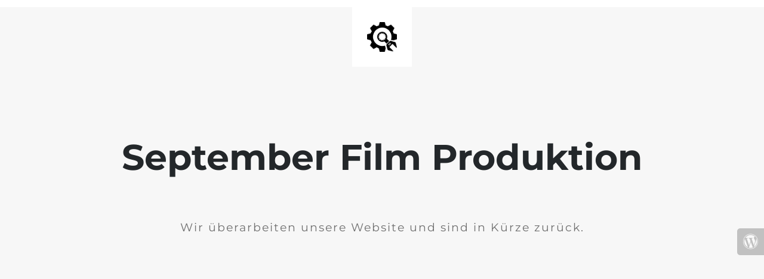

--- FILE ---
content_type: text/html; charset=UTF-8
request_url: http://www.september-film.de/portfolio/kongress-dokumentation/
body_size: 2319
content:

<html lang="en">
  <head>
    <meta charset="utf-8">
    <meta http-equiv="X-UA-Compatible" content="IE=edge">
    <meta name="viewport" content="width=device-width, initial-scale=1">
    <title>September Film Produktion is under construction</title>
    <meta name="description" content="Eine weitere WordPress-Website" />
    <meta name="generator" content="Kostenloses Wartungsmodus-Plugin für WordPress">
    <link rel="stylesheet" href="https://fonts.bunny.net/css?family=Montserrat:400,700">
    <link rel="stylesheet" href="http://www.september-film.de/wp-content/plugins/under-construction-page/themes/css/bootstrap.min.css?v=4.01" type="text/css">
<link rel="stylesheet" href="http://www.september-film.de/wp-content/plugins/under-construction-page/themes/css/common.css?v=4.01" type="text/css">
<link rel="stylesheet" href="http://www.september-film.de/wp-content/plugins/under-construction-page/themes/plain_text/style.css?v=4.01" type="text/css">
<link rel="stylesheet" href="http://www.september-film.de/wp-content/plugins/under-construction-page/themes/css/font-awesome.min.css?v=4.01" type="text/css">
<link rel="icon" href="http://www.september-film.de/wp-content/plugins/under-construction-page/themes/images/favicon.png" />
  </head>

  <body>
    <header>
      <span id="logo-wrap">
        <img src="http://www.september-film.de/wp-content/plugins/under-construction-page/themes/plain_text/ucp-cog.png" alt="Site is Under Construction" title="Site is Under Construction" id="logo">
      </span>
    </header>

    <div class="container">

      <div class="row">
        <div class="col-xs-12 col-md-12 col-lg-12">
          <h1>September Film Produktion</h1>
        </div>
      </div>

      <div class="row">
        <div class="col-xs-12 col-md-8 col-md-offset-2 col-lg-offset-2 col-lg-8">
          <p class="content">Wir überarbeiten unsere Website und sind in Kürze zurück.</p>
        </div>
      </div>

      <div class="row" id="social">
        <div class="col-xs-12 col-md-12 col-lg-12">
          
        </div>
      </div>

    </div>
    <div id="login-button" class="loggedout"><a href="http://www.september-film.de/wp-login.php"><i class="fa fa-wordpress fa-2x" aria-hidden="true"></i></a></div>
  </body>
</html>
